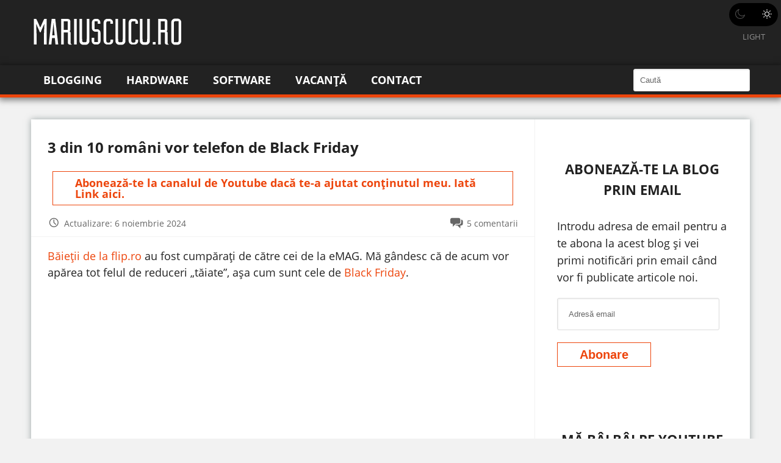

--- FILE ---
content_type: text/html; charset=UTF-8
request_url: https://mariuscucu.ro/3-din-10-romani-vor-telefon-de-black-friday/
body_size: 16562
content:
<!DOCTYPE html>
<html lang="ro-RO">
<head >
<meta charset="UTF-8" />
<meta name="viewport" content="width=device-width, initial-scale=1" />
<meta name='robots' content='index, follow, max-image-preview:large, max-snippet:-1, max-video-preview:-1' />
<link rel="preload" as="font"  crossorigin="anonymous" href="https://mariuscucu.ro/wp-content/themes/marius/assets/font/genericons-regular-webfont.eot">
<link rel="preload" as="font"  crossorigin="anonymous" href="https://mariuscucu.ro/wp-content/themes/marius/assets/font/genericons-regular-webfont.eot?#iefix">
<link rel="preload" as="font"  crossorigin="anonymous" href="https://mariuscucu.ro/wp-content/themes/marius/assets/font/genericons-regular-webfont.woff">
<link rel="preload" as="font"  crossorigin="anonymous" href="https://mariuscucu.ro/wp-content/themes/marius/assets/font/genericons-regular-webfont.ttf">
<link rel="preload" as="font"  crossorigin="anonymous" href="https://mariuscucu.ro/wp-content/themes/marius/assets/font/genericons-regular-webfont.svg#genericonsregular">
<link rel="preload" as="font"  crossorigin="anonymous" href="https://mariuscucu.ro/wp-content/themes/marius/assets/open-sans/mem5YaGs126MiZpBA-UN_r8OX-hpOqc.woff2">
<link rel="preload" as="font"  crossorigin="anonymous" href="https://mariuscucu.ro/wp-content/themes/marius/assets/open-sans/mem5YaGs126MiZpBA-UN_r8OXOhpOqc.woff2">
<link rel="preload" as="font"  crossorigin="anonymous" href="https://mariuscucu.ro/wp-content/themes/marius/assets/open-sans/mem5YaGs126MiZpBA-UN_r8OUuhp.woff2">
<link rel="preload" as="font"  crossorigin="anonymous" href="https://mariuscucu.ro/wp-content/themes/marius/assets/open-sans/mem8YaGs126MiZpBA-UFW50bbck.woff2">
<link rel="preload" as="font"  crossorigin="anonymous" href="https://mariuscucu.ro/wp-content/themes/marius/assets/open-sans/mem8YaGs126MiZpBA-UFVZ0b.woff2">
<link rel="preload" as="font"  crossorigin="anonymous" href="https://mariuscucu.ro/wp-content/themes/marius/assets/open-sans/mem5YaGs126MiZpBA-UN7rgOXOhpOqc.woff2">
<link rel="preload" as="font"  crossorigin="anonymous" href="https://mariuscucu.ro/wp-content/themes/marius/assets/open-sans/mem5YaGs126MiZpBA-UN7rgOUuhp.woff2">
<link href="https://mariuscucu.ro/wp-content/themes/marius/assets/open-sans/open-sans.css" rel="preload stylesheet" as="style">

	<title>3 din 10 români vor telefon de Black Friday</title>
	<link rel="canonical" href="https://mariuscucu.ro/3-din-10-romani-vor-telefon-de-black-friday/" />
	<meta property="og:locale" content="ro_RO" />
	<meta property="og:type" content="article" />
	<meta property="og:title" content="3 din 10 români vor telefon de Black Friday" />
	<meta property="og:description" content="Băieții de la flip.ro au fost cumpărați de către cei de la eMAG. Mă gândesc că de acum vor apărea tot felul de reduceri &#8222;tăiate&#8221;, așa cum sunt cele de Black Friday. Tot ei au comunicat următoarele: Trei din zece români așteaptă până la Black Friday pentru a cumpăra un telefon, în vreme ce 65%&hellip;" />
	<meta property="og:url" content="https://mariuscucu.ro/3-din-10-romani-vor-telefon-de-black-friday/" />
	<meta property="og:site_name" content="Marius Cucu" />
	<meta property="article:publisher" content="https://www.facebook.com/mariuscucublog" />
	<meta property="article:author" content="https://www.facebook.com/mariuscucublog" />
	<meta property="article:published_time" content="2021-11-07T02:22:00+00:00" />
	<meta property="article:modified_time" content="2024-11-06T10:02:51+00:00" />
	<meta property="og:image" content="https://mariuscucu.ro/wp-content/uploads/2014/11/bataie-black3.jpg" />
	<meta property="og:image:width" content="960" />
	<meta property="og:image:height" content="638" />
	<meta property="og:image:type" content="image/jpeg" />
	<meta name="author" content="Marius Cucu" />
	<meta name="twitter:card" content="summary_large_image" />
	<meta name="twitter:creator" content="@buzucan" />
	<meta name="twitter:site" content="@buzucan" />
	<meta name="twitter:label1" content="Scris de" />
	<meta name="twitter:data1" content="Marius Cucu" />
	<meta name="twitter:label2" content="Timp estimat pentru citire" />
	<meta name="twitter:data2" content="2 minute" />
	<script type="application/ld+json" class="yoast-schema-graph">{"@context":"https://schema.org","@graph":[{"@type":["Article","BlogPosting"],"@id":"https://mariuscucu.ro/3-din-10-romani-vor-telefon-de-black-friday/#article","isPartOf":{"@id":"https://mariuscucu.ro/3-din-10-romani-vor-telefon-de-black-friday/"},"author":{"name":"Marius Cucu","@id":"https://mariuscucu.ro/#/schema/person/ce89e20d7d576f336a0b5e93dd0d16c5"},"headline":"3 din 10 români vor telefon de Black Friday","datePublished":"2021-11-07T02:22:00+00:00","dateModified":"2024-11-06T10:02:51+00:00","mainEntityOfPage":{"@id":"https://mariuscucu.ro/3-din-10-romani-vor-telefon-de-black-friday/"},"wordCount":362,"commentCount":5,"publisher":{"@id":"https://mariuscucu.ro/#/schema/person/ce89e20d7d576f336a0b5e93dd0d16c5"},"keywords":["black friday"],"articleSection":["Cumpărături"],"inLanguage":"ro-RO","potentialAction":[{"@type":"CommentAction","name":"Comment","target":["https://mariuscucu.ro/3-din-10-romani-vor-telefon-de-black-friday/#respond"]}]},{"@type":"WebPage","@id":"https://mariuscucu.ro/3-din-10-romani-vor-telefon-de-black-friday/","url":"https://mariuscucu.ro/3-din-10-romani-vor-telefon-de-black-friday/","name":"3 din 10 români vor telefon de Black Friday","isPartOf":{"@id":"https://mariuscucu.ro/#website"},"datePublished":"2021-11-07T02:22:00+00:00","dateModified":"2024-11-06T10:02:51+00:00","breadcrumb":{"@id":"https://mariuscucu.ro/3-din-10-romani-vor-telefon-de-black-friday/#breadcrumb"},"inLanguage":"ro-RO","potentialAction":[{"@type":"ReadAction","target":["https://mariuscucu.ro/3-din-10-romani-vor-telefon-de-black-friday/"]}]},{"@type":"BreadcrumbList","@id":"https://mariuscucu.ro/3-din-10-romani-vor-telefon-de-black-friday/#breadcrumb","itemListElement":[{"@type":"ListItem","position":1,"name":"Prima pagină","item":"https://mariuscucu.ro/"},{"@type":"ListItem","position":2,"name":"3 din 10 români vor telefon de Black Friday"}]},{"@type":"WebSite","@id":"https://mariuscucu.ro/#website","url":"https://mariuscucu.ro/","name":"Marius Cucu - Blog despre tehnologie și călătorii","description":"Blog despre tehnologie: televizoare, telefoane și călătorii","publisher":{"@id":"https://mariuscucu.ro/#/schema/person/ce89e20d7d576f336a0b5e93dd0d16c5"},"alternateName":"Marius Cucu Blog","potentialAction":[{"@type":"SearchAction","target":{"@type":"EntryPoint","urlTemplate":"https://mariuscucu.ro/?s={search_term_string}"},"query-input":{"@type":"PropertyValueSpecification","valueRequired":true,"valueName":"search_term_string"}}],"inLanguage":"ro-RO"},{"@type":["Person","Organization"],"@id":"https://mariuscucu.ro/#/schema/person/ce89e20d7d576f336a0b5e93dd0d16c5","name":"Marius Cucu","image":{"@type":"ImageObject","inLanguage":"ro-RO","@id":"https://mariuscucu.ro/#/schema/person/image/","url":"https://mariuscucu.ro/wp-content/uploads/2024/05/selfie-eu.jpg","contentUrl":"https://mariuscucu.ro/wp-content/uploads/2024/05/selfie-eu.jpg","width":2000,"height":1500,"caption":"Marius Cucu"},"logo":{"@id":"https://mariuscucu.ro/#/schema/person/image/"},"description":"Scriu chestii utile din 2010 pe acest blog. Imi place sa scriu despre IT, dar abordez si alte teme in functie de starea in care ma aflu.","sameAs":["https://www.facebook.com/mariuscucublog","Yamasha"]}]}</script>


<link rel="alternate" type="application/rss+xml" title="Marius Cucu &raquo; Flux" href="https://mariuscucu.ro/feed/" />
<link rel="alternate" type="application/rss+xml" title="Marius Cucu &raquo; Flux comentarii" href="https://mariuscucu.ro/comments/feed/" />
<link rel="alternate" type="application/rss+xml" title="Flux comentarii Marius Cucu &raquo; 3 din 10 români vor telefon de Black Friday" href="https://mariuscucu.ro/3-din-10-romani-vor-telefon-de-black-friday/feed/" />
<style id='wp-img-auto-sizes-contain-inline-css' type='text/css'>
img:is([sizes=auto i],[sizes^="auto," i]){contain-intrinsic-size:3000px 1500px}
/*# sourceURL=wp-img-auto-sizes-contain-inline-css */
</style>
<link rel='stylesheet' id='marius-css' href='https://mariuscucu.ro/wp-content/themes/marius/style.css?ver=3.0.24' type='text/css' media='all' />
<style id='wp-block-library-inline-css' type='text/css'>
:root{--wp-block-synced-color:#7a00df;--wp-block-synced-color--rgb:122,0,223;--wp-bound-block-color:var(--wp-block-synced-color);--wp-editor-canvas-background:#ddd;--wp-admin-theme-color:#007cba;--wp-admin-theme-color--rgb:0,124,186;--wp-admin-theme-color-darker-10:#006ba1;--wp-admin-theme-color-darker-10--rgb:0,107,160.5;--wp-admin-theme-color-darker-20:#005a87;--wp-admin-theme-color-darker-20--rgb:0,90,135;--wp-admin-border-width-focus:2px}@media (min-resolution:192dpi){:root{--wp-admin-border-width-focus:1.5px}}.wp-element-button{cursor:pointer}:root .has-very-light-gray-background-color{background-color:#eee}:root .has-very-dark-gray-background-color{background-color:#313131}:root .has-very-light-gray-color{color:#eee}:root .has-very-dark-gray-color{color:#313131}:root .has-vivid-green-cyan-to-vivid-cyan-blue-gradient-background{background:linear-gradient(135deg,#00d084,#0693e3)}:root .has-purple-crush-gradient-background{background:linear-gradient(135deg,#34e2e4,#4721fb 50%,#ab1dfe)}:root .has-hazy-dawn-gradient-background{background:linear-gradient(135deg,#faaca8,#dad0ec)}:root .has-subdued-olive-gradient-background{background:linear-gradient(135deg,#fafae1,#67a671)}:root .has-atomic-cream-gradient-background{background:linear-gradient(135deg,#fdd79a,#004a59)}:root .has-nightshade-gradient-background{background:linear-gradient(135deg,#330968,#31cdcf)}:root .has-midnight-gradient-background{background:linear-gradient(135deg,#020381,#2874fc)}:root{--wp--preset--font-size--normal:16px;--wp--preset--font-size--huge:42px}.has-regular-font-size{font-size:1em}.has-larger-font-size{font-size:2.625em}.has-normal-font-size{font-size:var(--wp--preset--font-size--normal)}.has-huge-font-size{font-size:var(--wp--preset--font-size--huge)}.has-text-align-center{text-align:center}.has-text-align-left{text-align:left}.has-text-align-right{text-align:right}.has-fit-text{white-space:nowrap!important}#end-resizable-editor-section{display:none}.aligncenter{clear:both}.items-justified-left{justify-content:flex-start}.items-justified-center{justify-content:center}.items-justified-right{justify-content:flex-end}.items-justified-space-between{justify-content:space-between}.screen-reader-text{border:0;clip-path:inset(50%);height:1px;margin:-1px;overflow:hidden;padding:0;position:absolute;width:1px;word-wrap:normal!important}.screen-reader-text:focus{background-color:#ddd;clip-path:none;color:#444;display:block;font-size:1em;height:auto;left:5px;line-height:normal;padding:15px 23px 14px;text-decoration:none;top:5px;width:auto;z-index:100000}html :where(.has-border-color){border-style:solid}html :where([style*=border-top-color]){border-top-style:solid}html :where([style*=border-right-color]){border-right-style:solid}html :where([style*=border-bottom-color]){border-bottom-style:solid}html :where([style*=border-left-color]){border-left-style:solid}html :where([style*=border-width]){border-style:solid}html :where([style*=border-top-width]){border-top-style:solid}html :where([style*=border-right-width]){border-right-style:solid}html :where([style*=border-bottom-width]){border-bottom-style:solid}html :where([style*=border-left-width]){border-left-style:solid}html :where(img[class*=wp-image-]){height:auto;max-width:100%}:where(figure){margin:0 0 1em}html :where(.is-position-sticky){--wp-admin--admin-bar--position-offset:var(--wp-admin--admin-bar--height,0px)}@media screen and (max-width:600px){html :where(.is-position-sticky){--wp-admin--admin-bar--position-offset:0px}}

/*# sourceURL=wp-block-library-inline-css */
</style><style id='global-styles-inline-css' type='text/css'>
:root{--wp--preset--aspect-ratio--square: 1;--wp--preset--aspect-ratio--4-3: 4/3;--wp--preset--aspect-ratio--3-4: 3/4;--wp--preset--aspect-ratio--3-2: 3/2;--wp--preset--aspect-ratio--2-3: 2/3;--wp--preset--aspect-ratio--16-9: 16/9;--wp--preset--aspect-ratio--9-16: 9/16;--wp--preset--color--black: #000000;--wp--preset--color--cyan-bluish-gray: #abb8c3;--wp--preset--color--white: #ffffff;--wp--preset--color--pale-pink: #f78da7;--wp--preset--color--vivid-red: #cf2e2e;--wp--preset--color--luminous-vivid-orange: #ff6900;--wp--preset--color--luminous-vivid-amber: #fcb900;--wp--preset--color--light-green-cyan: #7bdcb5;--wp--preset--color--vivid-green-cyan: #00d084;--wp--preset--color--pale-cyan-blue: #8ed1fc;--wp--preset--color--vivid-cyan-blue: #0693e3;--wp--preset--color--vivid-purple: #9b51e0;--wp--preset--gradient--vivid-cyan-blue-to-vivid-purple: linear-gradient(135deg,rgb(6,147,227) 0%,rgb(155,81,224) 100%);--wp--preset--gradient--light-green-cyan-to-vivid-green-cyan: linear-gradient(135deg,rgb(122,220,180) 0%,rgb(0,208,130) 100%);--wp--preset--gradient--luminous-vivid-amber-to-luminous-vivid-orange: linear-gradient(135deg,rgb(252,185,0) 0%,rgb(255,105,0) 100%);--wp--preset--gradient--luminous-vivid-orange-to-vivid-red: linear-gradient(135deg,rgb(255,105,0) 0%,rgb(207,46,46) 100%);--wp--preset--gradient--very-light-gray-to-cyan-bluish-gray: linear-gradient(135deg,rgb(238,238,238) 0%,rgb(169,184,195) 100%);--wp--preset--gradient--cool-to-warm-spectrum: linear-gradient(135deg,rgb(74,234,220) 0%,rgb(151,120,209) 20%,rgb(207,42,186) 40%,rgb(238,44,130) 60%,rgb(251,105,98) 80%,rgb(254,248,76) 100%);--wp--preset--gradient--blush-light-purple: linear-gradient(135deg,rgb(255,206,236) 0%,rgb(152,150,240) 100%);--wp--preset--gradient--blush-bordeaux: linear-gradient(135deg,rgb(254,205,165) 0%,rgb(254,45,45) 50%,rgb(107,0,62) 100%);--wp--preset--gradient--luminous-dusk: linear-gradient(135deg,rgb(255,203,112) 0%,rgb(199,81,192) 50%,rgb(65,88,208) 100%);--wp--preset--gradient--pale-ocean: linear-gradient(135deg,rgb(255,245,203) 0%,rgb(182,227,212) 50%,rgb(51,167,181) 100%);--wp--preset--gradient--electric-grass: linear-gradient(135deg,rgb(202,248,128) 0%,rgb(113,206,126) 100%);--wp--preset--gradient--midnight: linear-gradient(135deg,rgb(2,3,129) 0%,rgb(40,116,252) 100%);--wp--preset--font-size--small: 13px;--wp--preset--font-size--medium: 20px;--wp--preset--font-size--large: 36px;--wp--preset--font-size--x-large: 42px;--wp--preset--spacing--20: 0.44rem;--wp--preset--spacing--30: 0.67rem;--wp--preset--spacing--40: 1rem;--wp--preset--spacing--50: 1.5rem;--wp--preset--spacing--60: 2.25rem;--wp--preset--spacing--70: 3.38rem;--wp--preset--spacing--80: 5.06rem;--wp--preset--shadow--natural: 6px 6px 9px rgba(0, 0, 0, 0.2);--wp--preset--shadow--deep: 12px 12px 50px rgba(0, 0, 0, 0.4);--wp--preset--shadow--sharp: 6px 6px 0px rgba(0, 0, 0, 0.2);--wp--preset--shadow--outlined: 6px 6px 0px -3px rgb(255, 255, 255), 6px 6px rgb(0, 0, 0);--wp--preset--shadow--crisp: 6px 6px 0px rgb(0, 0, 0);}:where(.is-layout-flex){gap: 0.5em;}:where(.is-layout-grid){gap: 0.5em;}body .is-layout-flex{display: flex;}.is-layout-flex{flex-wrap: wrap;align-items: center;}.is-layout-flex > :is(*, div){margin: 0;}body .is-layout-grid{display: grid;}.is-layout-grid > :is(*, div){margin: 0;}:where(.wp-block-columns.is-layout-flex){gap: 2em;}:where(.wp-block-columns.is-layout-grid){gap: 2em;}:where(.wp-block-post-template.is-layout-flex){gap: 1.25em;}:where(.wp-block-post-template.is-layout-grid){gap: 1.25em;}.has-black-color{color: var(--wp--preset--color--black) !important;}.has-cyan-bluish-gray-color{color: var(--wp--preset--color--cyan-bluish-gray) !important;}.has-white-color{color: var(--wp--preset--color--white) !important;}.has-pale-pink-color{color: var(--wp--preset--color--pale-pink) !important;}.has-vivid-red-color{color: var(--wp--preset--color--vivid-red) !important;}.has-luminous-vivid-orange-color{color: var(--wp--preset--color--luminous-vivid-orange) !important;}.has-luminous-vivid-amber-color{color: var(--wp--preset--color--luminous-vivid-amber) !important;}.has-light-green-cyan-color{color: var(--wp--preset--color--light-green-cyan) !important;}.has-vivid-green-cyan-color{color: var(--wp--preset--color--vivid-green-cyan) !important;}.has-pale-cyan-blue-color{color: var(--wp--preset--color--pale-cyan-blue) !important;}.has-vivid-cyan-blue-color{color: var(--wp--preset--color--vivid-cyan-blue) !important;}.has-vivid-purple-color{color: var(--wp--preset--color--vivid-purple) !important;}.has-black-background-color{background-color: var(--wp--preset--color--black) !important;}.has-cyan-bluish-gray-background-color{background-color: var(--wp--preset--color--cyan-bluish-gray) !important;}.has-white-background-color{background-color: var(--wp--preset--color--white) !important;}.has-pale-pink-background-color{background-color: var(--wp--preset--color--pale-pink) !important;}.has-vivid-red-background-color{background-color: var(--wp--preset--color--vivid-red) !important;}.has-luminous-vivid-orange-background-color{background-color: var(--wp--preset--color--luminous-vivid-orange) !important;}.has-luminous-vivid-amber-background-color{background-color: var(--wp--preset--color--luminous-vivid-amber) !important;}.has-light-green-cyan-background-color{background-color: var(--wp--preset--color--light-green-cyan) !important;}.has-vivid-green-cyan-background-color{background-color: var(--wp--preset--color--vivid-green-cyan) !important;}.has-pale-cyan-blue-background-color{background-color: var(--wp--preset--color--pale-cyan-blue) !important;}.has-vivid-cyan-blue-background-color{background-color: var(--wp--preset--color--vivid-cyan-blue) !important;}.has-vivid-purple-background-color{background-color: var(--wp--preset--color--vivid-purple) !important;}.has-black-border-color{border-color: var(--wp--preset--color--black) !important;}.has-cyan-bluish-gray-border-color{border-color: var(--wp--preset--color--cyan-bluish-gray) !important;}.has-white-border-color{border-color: var(--wp--preset--color--white) !important;}.has-pale-pink-border-color{border-color: var(--wp--preset--color--pale-pink) !important;}.has-vivid-red-border-color{border-color: var(--wp--preset--color--vivid-red) !important;}.has-luminous-vivid-orange-border-color{border-color: var(--wp--preset--color--luminous-vivid-orange) !important;}.has-luminous-vivid-amber-border-color{border-color: var(--wp--preset--color--luminous-vivid-amber) !important;}.has-light-green-cyan-border-color{border-color: var(--wp--preset--color--light-green-cyan) !important;}.has-vivid-green-cyan-border-color{border-color: var(--wp--preset--color--vivid-green-cyan) !important;}.has-pale-cyan-blue-border-color{border-color: var(--wp--preset--color--pale-cyan-blue) !important;}.has-vivid-cyan-blue-border-color{border-color: var(--wp--preset--color--vivid-cyan-blue) !important;}.has-vivid-purple-border-color{border-color: var(--wp--preset--color--vivid-purple) !important;}.has-vivid-cyan-blue-to-vivid-purple-gradient-background{background: var(--wp--preset--gradient--vivid-cyan-blue-to-vivid-purple) !important;}.has-light-green-cyan-to-vivid-green-cyan-gradient-background{background: var(--wp--preset--gradient--light-green-cyan-to-vivid-green-cyan) !important;}.has-luminous-vivid-amber-to-luminous-vivid-orange-gradient-background{background: var(--wp--preset--gradient--luminous-vivid-amber-to-luminous-vivid-orange) !important;}.has-luminous-vivid-orange-to-vivid-red-gradient-background{background: var(--wp--preset--gradient--luminous-vivid-orange-to-vivid-red) !important;}.has-very-light-gray-to-cyan-bluish-gray-gradient-background{background: var(--wp--preset--gradient--very-light-gray-to-cyan-bluish-gray) !important;}.has-cool-to-warm-spectrum-gradient-background{background: var(--wp--preset--gradient--cool-to-warm-spectrum) !important;}.has-blush-light-purple-gradient-background{background: var(--wp--preset--gradient--blush-light-purple) !important;}.has-blush-bordeaux-gradient-background{background: var(--wp--preset--gradient--blush-bordeaux) !important;}.has-luminous-dusk-gradient-background{background: var(--wp--preset--gradient--luminous-dusk) !important;}.has-pale-ocean-gradient-background{background: var(--wp--preset--gradient--pale-ocean) !important;}.has-electric-grass-gradient-background{background: var(--wp--preset--gradient--electric-grass) !important;}.has-midnight-gradient-background{background: var(--wp--preset--gradient--midnight) !important;}.has-small-font-size{font-size: var(--wp--preset--font-size--small) !important;}.has-medium-font-size{font-size: var(--wp--preset--font-size--medium) !important;}.has-large-font-size{font-size: var(--wp--preset--font-size--large) !important;}.has-x-large-font-size{font-size: var(--wp--preset--font-size--x-large) !important;}
/*# sourceURL=global-styles-inline-css */
</style>

<style id='classic-theme-styles-inline-css' type='text/css'>
/*! This file is auto-generated */
.wp-block-button__link{color:#fff;background-color:#32373c;border-radius:9999px;box-shadow:none;text-decoration:none;padding:calc(.667em + 2px) calc(1.333em + 2px);font-size:1.125em}.wp-block-file__button{background:#32373c;color:#fff;text-decoration:none}
/*# sourceURL=/wp-includes/css/classic-themes.min.css */
</style>
<link rel='stylesheet' id='cucu-custom-css' href='https://mariuscucu.ro/wp-content/plugins/cucu-tweaks/assets/dist/stylesheets/style.55b516be0bc53139baccecd7df946a64.css?ver=1.1.18' type='text/css' media='all' />
<link rel='stylesheet' id='wp_mailjet_form_builder_widget-widget-front-styles-css' href='https://mariuscucu.ro/wp-content/plugins/mailjet-for-wordpress/src/widgetformbuilder/css/front-widget.css?ver=6.1.6' type='text/css' media='all' />
<link rel='stylesheet' id='jetpack-subscriptions-css' href='https://mariuscucu.ro/wp-content/plugins/jetpack/_inc/build/subscriptions/subscriptions.min.css?ver=15.4' type='text/css' media='all' />
<link rel='stylesheet' id='cucu-singular-css' href='https://mariuscucu.ro/wp-content/themes/marius/assets/dist/stylesheets/single.b16b5c9898a972424ef5c9a50095155f.css?ver=3.0.24' type='text/css' media='all' />
<link rel='stylesheet' id='cucu-lightbox-css' href='https://mariuscucu.ro/wp-content/themes/marius/assets/dist/stylesheets/lightbox.427afe0b5795e4b96b2f88e2451187a3.css?ver=3.0.24' type='text/css' media='all' />
<link rel='stylesheet' id='cucu-responsive-css' href='https://mariuscucu.ro/wp-content/themes/marius/assets/dist/stylesheets/responsive.f1d69839dfb7a2af3e9de5be9f4e2766.css?ver=3.0.24' type='text/css' media='screen and (max-width: 1023px)' />
<link rel='stylesheet' id='wp-block-paragraph-css' href='https://mariuscucu.ro/wp-includes/blocks/paragraph/style.min.css?ver=6.9' type='text/css' media='all' />
<script type="text/javascript" src="https://mariuscucu.ro/wp-includes/js/jquery/jquery.min.js?ver=3.7.1" id="jquery-core-js"></script>
<link rel="EditURI" type="application/rsd+xml" title="RSD" href="https://mariuscucu.ro/xmlrpc.php?rsd" />
<meta name="google-site-verification" content="0xq9Zspb3gxrYWqLBx6z3hClV9-5luNNdm6BHiFAoOY" />

<script type="text/plain" data-cookie-consent="strictly-necessary" src="/js/login-session.js"></script>
<!-- Google Analytics -->
<script type="text/plain" data-cookie-consent="tracking">
(function(i,s,o,g,r,a,m){i['GoogleAnalyticsObject']=r;i[r]=i[r]||function(){
(i[r].q=i[r].q||[]).push(arguments)},i[r].l=1*new Date();a=s.createElement(o),
m=s.getElementsByTagName(o)[0];a.async=1;a.src=g;m.parentNode.insertBefore(a,m)
})(window,document,'script','//www.google-analytics.com/analytics.js','ga');
ga('create', AW-11119448731, 'auto');
ga('send', 'pageview');
</script>

<script src="https://cdn.2performant.com/l2/link2.js" id="linkTwoPerformant" data-id="l2/0/0/5/0/3/0/4/5/1/9" data-api-host="https://cdn.2performant.com"></script>

<!-- Start ProfitShare Zone -->
<script type="text/javascript">
(function(){
  var bsa = document.createElement("script");
     bsa.type = "text/javascript";
     bsa.async = true;
     bsa.src = "//l.profitshare.ro/files_shared/lps/js/Rv7/oD.js?v=1678843889";
  (document.getElementsByTagName("head")[0]||document.getElementsByTagName("body")[0]).appendChild(bsa);
})();
</script>
	<!-- End ProfitShare Zone -->	    <script type="text/javascript">
        var colorScheme = localStorage.cucuColorScheme;

        if (!colorScheme && window.matchMedia && window.matchMedia('(prefers-color-scheme: dark)').matches) {
            colorScheme = 'dark';
        }

        if (!colorScheme) {
            colorScheme = 'light';
        }

        localStorage.cucuColorScheme = colorScheme;
        document.documentElement.className = document.documentElement.className + ' cucu-scheme-' + colorScheme;
    </script>

    <style type="text/css">.recentcomments a{display:inline !important;padding:0 !important;margin:0 !important;}</style><link rel="icon" href="https://mariuscucu.ro/wp-content/uploads/2021/07/eu.webp" sizes="32x32" />
<link rel="icon" href="https://mariuscucu.ro/wp-content/uploads/2021/07/eu.webp" sizes="192x192" />
<link rel="apple-touch-icon" href="https://mariuscucu.ro/wp-content/uploads/2021/07/eu.webp" />
<meta name="msapplication-TileImage" content="https://mariuscucu.ro/wp-content/uploads/2021/07/eu.webp" />
		<style type="text/css" id="wp-custom-css">
			.youtube-top
{
		margin:1%;
		background: var(--button-background-color);
    color: var(--button-color);
    border: 1px solid var(--button-border-color);
    box-shadow: var(--button-shadow);
    padding: .5rem 2rem;
    transition: all .1s ease-in-out;
    line-height: 1;
    font-weight: 700;
    cursor: pointer;
    text-decoration: none;
}
.rss-widget-icon
{
	display:none;
}
.wp-block-button__link
{
	border-radius:0;
}
.rss-widget-icon
{
	display:none;
}
.sidebar li
{
	list-style-type: none;
	margin-left: 0;
	margin-bottom: 1rem;
}
.cucu-twitter-feed {
    margin-top: 1rem;
    margin-bottom: 1rem;
}.wp-block-button__link
{
	border-radius:0;
}
.comment-form-noptin input, .noptin-integration-subscription-checkbox input, .register-form-noptin input
{
	margin-right: 0;
}
.entry-content > * {
  --vertical-rythm: 1rem !important;
}
/* .wp-block-image .aligncenter  img:not([src$=".svg"]) { width: 100% } */		</style>
		</head>
<body class="single content-sidebar singular"><div class="site-container"><header class="site-header"><div class="wrap"><div class="title-area"><a href="https://mariuscucu.ro/" class="custom-logo-link" rel="home"><img src="https://mariuscucu.ro/wp-content/uploads/2021/07/logo.webp" class="custom-logo" alt="logo" decoding="async" /></a></div></div></header><a href="#" class="js-theme-toggler theme-toggler-button"><span class="theme-toggler-icon dark"><?xml version="1.0" encoding="iso-8859-1"?>
<!-- Generator: Adobe Illustrator 19.0.0, SVG Export Plug-In . SVG Version: 6.00 Build 0)  -->
<svg version="1.1" id="Capa_1" xmlns="http://www.w3.org/2000/svg" x="0px" y="0px"
     viewBox="0 0 312.999 312.999" style="enable-background:new 0 0 312.999 312.999;" xml:space="preserve">
<g>
	<g>
		<path d="M305.6,178.053c-3.2-0.8-6.4,0-9.2,2c-10.4,8.8-22.4,16-35.6,20.8c-12.4,4.8-26,7.2-40.4,7.2c-32.4,0-62-13.2-83.2-34.4
			c-21.2-21.2-34.4-50.8-34.4-83.2c0-13.6,2.4-26.8,6.4-38.8c4.4-12.8,10.8-24.4,19.2-34.4c3.6-4.4,2.8-10.8-1.6-14.4
			c-2.8-2-6-2.8-9.2-2c-34,9.2-63.6,29.6-84.8,56.8c-20.4,26.8-32.8,60-32.8,96.4c0,43.6,17.6,83.2,46.4,112s68.4,46.4,112,46.4
			c36.8,0,70.8-12.8,98-34c27.6-21.6,47.6-52.4,56-87.6C314.4,184.853,311.2,179.253,305.6,178.053z M244.4,261.653
			c-23.2,18.4-52.8,29.6-85.2,29.6c-38,0-72.4-15.6-97.2-40.4c-24.8-24.8-40.4-59.2-40.4-97.2c0-31.6,10.4-60.4,28.4-83.6
			c12.4-16,28-29.2,46-38.4c-2,4.4-4,8.8-5.6,13.6c-5.2,14.4-7.6,29.6-7.6,45.6c0,38,15.6,72.8,40.4,97.6s59.6,40.4,97.6,40.4
			c16.8,0,32.8-2.8,47.6-8.4c5.2-2,10.4-4,15.2-6.4C274,232.453,260.8,248.853,244.4,261.653z"/>
	</g>
</g>
</svg>
</span><span class="theme-toggler-icon light"><?xml version="1.0" encoding="iso-8859-1"?>
<!-- Generator: Adobe Illustrator 19.0.0, SVG Export Plug-In . SVG Version: 6.00 Build 0)  -->
<svg version="1.1" id="Capa_1" xmlns="http://www.w3.org/2000/svg" x="0px" y="0px"
     viewBox="0 0 302.4 302.4" style="enable-background:new 0 0 302.4 302.4;" xml:space="preserve">
<g>
	<g>
		<path d="M204.8,97.6C191.2,84,172,75.2,151.2,75.2s-40,8.4-53.6,22.4c-13.6,13.6-22.4,32.8-22.4,53.6s8.8,40,22.4,53.6
			c13.6,13.6,32.8,22.4,53.6,22.4s40-8.4,53.6-22.4c13.6-13.6,22.4-32.8,22.4-53.6S218.8,111.2,204.8,97.6z M190.4,190.4
			c-10,10-24,16-39.2,16s-29.2-6-39.2-16s-16-24-16-39.2s6-29.2,16-39.2s24-16,39.2-16s29.2,6,39.2,16s16,24,16,39.2
			S200.4,180.4,190.4,190.4z"/>
	</g>
</g>
    <g>
	<g>
		<path d="M292,140.8h-30.8c-5.6,0-10.4,4.8-10.4,10.4c0,5.6,4.8,10.4,10.4,10.4H292c5.6,0,10.4-4.8,10.4-10.4
			C302.4,145.6,297.6,140.8,292,140.8z"/>
	</g>
</g>
    <g>
	<g>
		<path d="M151.2,250.8c-5.6,0-10.4,4.8-10.4,10.4V292c0,5.6,4.8,10.4,10.4,10.4c5.6,0,10.4-4.8,10.4-10.4v-30.8
			C161.6,255.6,156.8,250.8,151.2,250.8z"/>
	</g>
</g>
    <g>
	<g>
		<path d="M258,243.6l-22-22c-3.6-4-10.4-4-14.4,0s-4,10.4,0,14.4l22,22c4,4,10.4,4,14.4,0S262,247.6,258,243.6z"/>
	</g>
</g>
    <g>
	<g>
		<path d="M151.2,0c-5.6,0-10.4,4.8-10.4,10.4v30.8c0,5.6,4.8,10.4,10.4,10.4c5.6,0,10.4-4.8,10.4-10.4V10.4
			C161.6,4.8,156.8,0,151.2,0z"/>
	</g>
</g>
    <g>
	<g>
		<path d="M258.4,44.4c-4-4-10.4-4-14.4,0l-22,22c-4,4-4,10.4,0,14.4c3.6,4,10.4,4,14.4,0l22-22C262.4,54.8,262.4,48.4,258.4,44.4z"
        />
	</g>
</g>
    <g>
	<g>
		<path d="M41.2,140.8H10.4c-5.6,0-10.4,4.8-10.4,10.4s4.4,10.4,10.4,10.4h30.8c5.6,0,10.4-4.8,10.4-10.4
			C51.6,145.6,46.8,140.8,41.2,140.8z"/>
	</g>
</g>
    <g>
	<g>
		<path d="M80.4,221.6c-3.6-4-10.4-4-14.4,0l-22,22c-4,4-4,10.4,0,14.4s10.4,4,14.4,0l22-22C84.4,232,84.4,225.6,80.4,221.6z"/>
	</g>
</g>
    <g>
	<g>
		<path d="M80.4,66.4l-22-22c-4-4-10.4-4-14.4,0s-4,10.4,0,14.4l22,22c4,4,10.4,4,14.4,0S84.4,70.4,80.4,66.4z"/>
	</g>
</g>
</svg>
</span><span class="theme-toggler-label dark">Dark</span><span class="theme-toggler-label light">Light</span></a><div class="navigation-wrapper"><div class="wrap"><nav class="menu-meniu-principal-container"><ul id="menu-meniu-principal" class="menu genesis-nav-menu primary-navigation"><li id="menu-item-64631" class="menu-item"><a href="https://mariuscucu.ro/blogging/">Blogging</a></li>
<li id="menu-item-64632" class="menu-item"><a href="https://mariuscucu.ro/hardware/">Hardware</a></li>
<li id="menu-item-64633" class="menu-item"><a href="https://mariuscucu.ro/soft/">Software</a></li>
<li id="menu-item-64634" class="menu-item"><a href="https://mariuscucu.ro/vacanta/">Vacanță</a></li>
<li id="menu-item-64630" class="menu-item"><a href="https://mariuscucu.ro/contact/">Contact</a></li>
</ul></nav><form action="/" class="search-form">
    <label for="s">Caută în site</label>
    <input type="search" name="s" placeholder="Caută" value="">
    <button type="submit" role="button"><i class="icon-search"></i>Caută în Site</button>
</form></div></div><div class="site-inner"><div class="content-sidebar-wrap"><main class="content"><article class="type-post entry" aria-label="3 din 10 români vor telefon de Black Friday"><header class="entry-header"><h1 class="entry-title">3 din 10 români vor telefon de Black Friday</h1>
<div class="youtube-top"><div data-nosnippet><a href="https://www.youtube.com/channel/UCRYGWrBYRtfgw4ZOUoPz0hg?sub_confirmation=1" target="_blank">Abonează-te</a> la canalul de Youtube dacă te-a ajutat conținutul meu. <a href="https://www.youtube.com/channel/UCRYGWrBYRtfgw4ZOUoPz0hg?sub_confirmation=1" target="_blank">Iată Link aici</a>.</div></div><p class="entry-meta"><span class="entry-time">Actualizare: 6 noiembrie 2024 <span class="entry-comments-link"><a href="https://mariuscucu.ro/3-din-10-romani-vor-telefon-de-black-friday/#comments">5 comentarii</a></span> </span></p></header><div class="entry-content">
<p><a href="https://mariuscucu.ro/pareri-flip/">Băieții de la flip.ro</a> au fost cumpărați de către cei de la eMAG. Mă gândesc că de acum vor apărea tot felul de reduceri &#8222;tăiate&#8221;, așa cum sunt cele de <a href="https://mariuscucu.ro/black-friday/">Black Friday</a>.</p>



<span id="more-85069"></span>



<p>Tot ei au comunicat următoarele:</p>



<p><em>Trei din zece români așteaptă până la Black Friday pentru a cumpăra un telefon, în vreme ce 65% dintre români speră să se bucure de reduceri cuprinse între 10% și 50% la smartphone-uri cu această ocazie, potrivit studiului privind relația românilor cu telefoanele lor, realizat de IZI data pentru Flip.ro.</em></p>



<p>Față de OPPO, aceștia au prezentat eșantionul pe care au făcut studiul.</p>



<p><em>Studiul a fost realizat în luna octombrie pe un eșantion extins de 6.035 respondenți și a urmărit relația pe care o au românii cu telefoanele lor, implicit obiceiurile de cumpărare a acestor dispozitive. Rezultatele studiului arată că trei din zece respondenți așteaptă până la Black Friday pentru a cumpăra un telefon mai ieftin. Totodată, mai bine de jumătate dintre respondenți au spus că se așteaptă ca telefoanele să fie reduse cu 10% până la 50% și ar fi dispuși să cheltuiască între 1.000 și 3.000 de lei pentru un smartphone (56% dintre respondenți).</em></p>



<p>Cumva, dacă ați observat, tot mai mulți oameni au început să vorbească despre Black Friday. Întâi s-a cumpărat o știre pe DIGI24, apoi a început un pic de clickbait prin ziare, ca mai apoi să apară și fel de fel de studii. Clasic, cum s-ar zice.</p>



<p>Am zis și la articolul anterior, nu cred că îmi voi lua un telefon. În fapt, după vreo 15-20 de modele testate anul ăsta, numai pe un telefon n-aș vrea să sparg banii în perioada următoare.</p>



<p>Ah, observați că tot ce se învârte în jurul eMAG-ului are parte de comunicare foarte atentă?! Zici că au contracte așa pe termen lung. În plus, și Flip își respectă weekend-ul de Black Friday, pe când concurența încearcă să dilueze fenomenul.</p>
<div data-nosnippet=""> <div class="sociale-social"><a class="sociale-link sociale-twitter" href="https://x.com/intent/tweet?text=3 din 10 români vor telefon de Black Friday&amp;url=https://mariuscucu.ro/3-din-10-romani-vor-telefon-de-black-friday/?utm_source=twitter&utm_medium=social&utm_campaign=sharing-is-caring&amp;via=buzucan" target="_blank" rel="nofollow noopener"><span class="social-icon"><svg xmlns="http://www.w3.org/2000/svg" width="24" height="24" viewBox="0 0 24 24"><path d="M24 4.557c-.883.392-1.832.656-2.828.775 1.017-.609 1.798-1.574 2.165-2.724-.951.564-2.005.974-3.127 1.195-.897-.957-2.178-1.555-3.594-1.555-3.179 0-5.515 2.966-4.797 6.045-4.091-.205-7.719-2.165-10.148-5.144-1.29 2.213-.669 5.108 1.523 6.574-.806-.026-1.566-.247-2.229-.616-.054 2.281 1.581 4.415 3.949 4.89-.693.188-1.452.232-2.224.084.626 1.956 2.444 3.379 4.6 3.419-2.07 1.623-4.678 2.348-7.29 2.04 2.179 1.397 4.768 2.212 7.548 2.212 9.142 0 14.307-7.721 13.995-14.646.962-.695 1.797-1.562 2.457-2.549z"/></svg></span><span>RețeauaX</span></a><a class="sociale-link sociale-facebook" href="https://www.facebook.com/sharer/sharer.php?u=https://mariuscucu.ro/3-din-10-romani-vor-telefon-de-black-friday/?utm_source=facebook&utm_medium=social&utm_campaign=sharing-is-caring" target="_blank" rel="nofollow noopener"><span class="social-icon"><svg xmlns="http://www.w3.org/2000/svg" width="24" height="24" viewBox="0 0 24 24"><path d="M22.675 0h-21.35c-.732 0-1.325.593-1.325 1.325v21.351c0 .731.593 1.324 1.325 1.324h11.495v-9.294h-3.128v-3.622h3.128v-2.671c0-3.1 1.893-4.788 4.659-4.788 1.325 0 2.463.099 2.795.143v3.24l-1.918.001c-1.504 0-1.795.715-1.795 1.763v2.313h3.587l-.467 3.622h-3.12v9.293h6.116c.73 0 1.323-.593 1.323-1.325v-21.35c0-.732-.593-1.325-1.325-1.325z"/></svg></span><span>Facebook</span></a><a class="sociale-link sociale-whatsapp" href="whatsapp://send?text=3 din 10 români vor telefon de Black Friday https://mariuscucu.ro/3-din-10-romani-vor-telefon-de-black-friday/?utm_source=whatsapp&utm_medium=social&utm_campaign=sharing-is-caring" target="_blank" rel="nofollow noopener"><span class="social-icon"><svg xmlns="http://www.w3.org/2000/svg" width="24" height="24" viewBox="0 0 24 24"><path d="M.057 24l1.687-6.163c-1.041-1.804-1.588-3.849-1.587-5.946.003-6.556 5.338-11.891 11.893-11.891 3.181.001 6.167 1.24 8.413 3.488 2.245 2.248 3.481 5.236 3.48 8.414-.003 6.557-5.338 11.892-11.893 11.892-1.99-.001-3.951-.5-5.688-1.448l-6.305 1.654zm6.597-3.807c1.676.995 3.276 1.591 5.392 1.592 5.448 0 9.886-4.434 9.889-9.885.002-5.462-4.415-9.89-9.881-9.892-5.452 0-9.887 4.434-9.889 9.884-.001 2.225.651 3.891 1.746 5.634l-.999 3.648 3.742-.981zm11.387-5.464c-.074-.124-.272-.198-.57-.347-.297-.149-1.758-.868-2.031-.967-.272-.099-.47-.149-.669.149-.198.297-.768.967-.941 1.165-.173.198-.347.223-.644.074-.297-.149-1.255-.462-2.39-1.475-.883-.788-1.48-1.761-1.653-2.059-.173-.297-.018-.458.13-.606.134-.133.297-.347.446-.521.151-.172.2-.296.3-.495.099-.198.05-.372-.025-.521-.075-.148-.669-1.611-.916-2.206-.242-.579-.487-.501-.669-.51l-.57-.01c-.198 0-.52.074-.792.372s-1.04 1.016-1.04 2.479 1.065 2.876 1.213 3.074c.149.198 2.095 3.2 5.076 4.487.709.306 1.263.489 1.694.626.712.226 1.36.194 1.872.118.571-.085 1.758-.719 2.006-1.413.248-.695.248-1.29.173-1.414z"/></svg></span><span>WhatsApp</span></a></div></div></div><footer class="entry-footer"><p class="entry-meta"><span class="entry-categories">Din categoria: <a href="https://mariuscucu.ro/cumparaturi/" rel="category tag">Cumpărături</a></span> <span class="entry-tags">Etichete: <a href="https://mariuscucu.ro/tag/black-friday/" rel="tag">black friday</a></span></p></footer></article><div class="entry-comments" id="comments"><h3>Comentarii</h3><ol class="comment-list">
	<li class="comment even thread-even depth-1" id="comment-134677">
	<article id="article-comment-134677">

		
		<header class="comment-header">
			<p class="comment-author">
				<img alt='' src='https://secure.gravatar.com/avatar/f406d55e58e42b9808b222fd2c9f8d9636cd0d537714bcba638e294255e3101b?s=240&#038;d=mm&#038;r=g' srcset='https://secure.gravatar.com/avatar/f406d55e58e42b9808b222fd2c9f8d9636cd0d537714bcba638e294255e3101b?s=480&#038;d=mm&#038;r=g 2x' class='avatar avatar-240 photo' height='240' width='240' fetchpriority='high' decoding='async'/><span class="comment-author-name">Pepi</span> <span class="says">a zis</span>			</p>

			<p class="comment-meta"><time class="comment-time"><a class="comment-time-link" href="https://mariuscucu.ro/3-din-10-romani-vor-telefon-de-black-friday/#comment-134677">7 noiembrie 2021 la ora 11:11</a></time></p>		</header>

		<div class="comment-content">
			
			<p>Că și în politică: depinde cine solicita sondajul. Referitor la reduceri de 50% se pune întrebarea care este de fapt adaosul comercial ? și asta mă refer la fara TVA20%. Poate vor fi reduse cel mai mult cele care sunt vechi și nu mai sunt căutate.</p>
		</div>

		<div class="comment-reply"><a rel="nofollow" class="comment-reply-link" href="#comment-134677" data-commentid="134677" data-postid="85069" data-belowelement="article-comment-134677" data-respondelement="respond" data-replyto="Adaugă un răspuns pentru Pepi" aria-label="Adaugă un răspuns pentru Pepi">Răspunde</a></div>
		
	</article>
	</li><!-- #comment-## -->

	<li class="comment odd alt thread-odd thread-alt depth-1" id="comment-134681">
	<article id="article-comment-134681">

		
		<header class="comment-header">
			<p class="comment-author">
				<img alt='' src='https://secure.gravatar.com/avatar/832bfd71074ce4a07d49450b026f9fc950a7c87db1ada5d9c5756bc5a9d2bb66?s=240&#038;d=mm&#038;r=g' srcset='https://secure.gravatar.com/avatar/832bfd71074ce4a07d49450b026f9fc950a7c87db1ada5d9c5756bc5a9d2bb66?s=480&#038;d=mm&#038;r=g 2x' class='avatar avatar-240 photo' height='240' width='240' decoding='async'/><span class="comment-author-name">Nelu</span> <span class="says">a zis</span>			</p>

			<p class="comment-meta"><time class="comment-time"><a class="comment-time-link" href="https://mariuscucu.ro/3-din-10-romani-vor-telefon-de-black-friday/#comment-134681">7 noiembrie 2021 la ora 16:19</a></time></p>		</header>

		<div class="comment-content">
			
			<p>NuNu e vorba de adaos comercial. E vorba de marja neta. Poți să ai adaos comercial de 50 la sută  dar cheltuielile operaționale fixe și variabile îți vor taia mult din adaos. De obicei marja neta e undeva la 10 la sută. Daca reduci doar 5 la sută se duce jumate din marja neta adică din profit. Deci e o aberație asta cu reduceri de 50 la sută. Se merge pe sistemul să crești preturile înainte de &#8222;Blek fraidei&#8221; și după aia bagi 50 la sută reducere. Sanchi. Este neetic dar merge.</p>
		</div>

		<div class="comment-reply"><a rel="nofollow" class="comment-reply-link" href="#comment-134681" data-commentid="134681" data-postid="85069" data-belowelement="article-comment-134681" data-respondelement="respond" data-replyto="Adaugă un răspuns pentru Nelu" aria-label="Adaugă un răspuns pentru Nelu">Răspunde</a></div>
		
	</article>
	<ul class="children">

	<li class="comment byuser comment-author-yamasha bypostauthor even depth-2" id="comment-134684">
	<article id="article-comment-134684">

		
		<header class="comment-header">
			<p class="comment-author">
				<img alt='' src='https://secure.gravatar.com/avatar/7768204eacd040436df6e0b3074edbfba13a9c1bc167aaf3919b1e4ef129ebda?s=240&#038;d=mm&#038;r=g' srcset='https://secure.gravatar.com/avatar/7768204eacd040436df6e0b3074edbfba13a9c1bc167aaf3919b1e4ef129ebda?s=480&#038;d=mm&#038;r=g 2x' class='avatar avatar-240 photo' height='240' width='240' decoding='async'/><span class="comment-author-name"><a href="https://www.facebook.com/mariuscucublog" class="comment-author-link" rel="external nofollow">Marius Cucu</a></span> <span class="says">a zis</span>			</p>

			<p class="comment-meta"><time class="comment-time"><a class="comment-time-link" href="https://mariuscucu.ro/3-din-10-romani-vor-telefon-de-black-friday/#comment-134684">7 noiembrie 2021 la ora 21:55</a></time></p>		</header>

		<div class="comment-content">
			
			<p>Și, de multe ori, nu ai nici 10 la sută. Depinde foarte mult de nișă.</p>
		</div>

		<div class="comment-reply"><a rel="nofollow" class="comment-reply-link" href="#comment-134684" data-commentid="134684" data-postid="85069" data-belowelement="article-comment-134684" data-respondelement="respond" data-replyto="Adaugă un răspuns pentru Marius Cucu" aria-label="Adaugă un răspuns pentru Marius Cucu">Răspunde</a></div>
		
	</article>
	</li><!-- #comment-## -->
</ul><!-- .children -->
</li><!-- #comment-## -->

	<li class="comment odd alt thread-even depth-1" id="comment-134693">
	<article id="article-comment-134693">

		
		<header class="comment-header">
			<p class="comment-author">
				<img alt='' src='https://secure.gravatar.com/avatar/d0ad44202de3aae0d11e36edecca40791de539666d2b70b6d497c60c406a3c73?s=240&#038;d=mm&#038;r=g' srcset='https://secure.gravatar.com/avatar/d0ad44202de3aae0d11e36edecca40791de539666d2b70b6d497c60c406a3c73?s=480&#038;d=mm&#038;r=g 2x' class='avatar avatar-240 photo' height='240' width='240' loading='lazy' decoding='async'/><span class="comment-author-name">Adrian Bolocan</span> <span class="says">a zis</span>			</p>

			<p class="comment-meta"><time class="comment-time"><a class="comment-time-link" href="https://mariuscucu.ro/3-din-10-romani-vor-telefon-de-black-friday/#comment-134693">8 noiembrie 2021 la ora 09:27</a></time></p>		</header>

		<div class="comment-content">
			
			<p>Eu sunt unul dintre ăia 7 :))</p>
		</div>

		<div class="comment-reply"><a rel="nofollow" class="comment-reply-link" href="#comment-134693" data-commentid="134693" data-postid="85069" data-belowelement="article-comment-134693" data-respondelement="respond" data-replyto="Adaugă un răspuns pentru Adrian Bolocan" aria-label="Adaugă un răspuns pentru Adrian Bolocan">Răspunde</a></div>
		
	</article>
	<ul class="children">

	<li class="comment byuser comment-author-yamasha bypostauthor even depth-2" id="comment-134694">
	<article id="article-comment-134694">

		
		<header class="comment-header">
			<p class="comment-author">
				<img alt='' src='https://secure.gravatar.com/avatar/7768204eacd040436df6e0b3074edbfba13a9c1bc167aaf3919b1e4ef129ebda?s=240&#038;d=mm&#038;r=g' srcset='https://secure.gravatar.com/avatar/7768204eacd040436df6e0b3074edbfba13a9c1bc167aaf3919b1e4ef129ebda?s=480&#038;d=mm&#038;r=g 2x' class='avatar avatar-240 photo' height='240' width='240' loading='lazy' decoding='async'/><span class="comment-author-name"><a href="https://www.facebook.com/mariuscucublog" class="comment-author-link" rel="external nofollow">Marius Cucu</a></span> <span class="says">a zis</span>			</p>

			<p class="comment-meta"><time class="comment-time"><a class="comment-time-link" href="https://mariuscucu.ro/3-din-10-romani-vor-telefon-de-black-friday/#comment-134694">8 noiembrie 2021 la ora 09:28</a></time></p>		</header>

		<div class="comment-content">
			
			<p>la fel.</p>
		</div>

		<div class="comment-reply"><a rel="nofollow" class="comment-reply-link" href="#comment-134694" data-commentid="134694" data-postid="85069" data-belowelement="article-comment-134694" data-respondelement="respond" data-replyto="Adaugă un răspuns pentru Marius Cucu" aria-label="Adaugă un răspuns pentru Marius Cucu">Răspunde</a></div>
		
	</article>
	</li><!-- #comment-## -->
</ul><!-- .children -->
</li><!-- #comment-## -->
</ol></div>	<div id="respond" class="comment-respond">
		<h3 id="reply-title" class="comment-reply-title">Adaugă un comentariu <small><a rel="nofollow" id="cancel-comment-reply-link" href="/3-din-10-romani-vor-telefon-de-black-friday/#respond" style="display:none;"><i class="close"></i></a></small></h3><form action="https://mariuscucu.ro/wp-comments-post.php" method="post" id="commentform" class="comment-form"><p class="comment-notes"><span id="email-notes">Adresa ta de email nu va fi publicată.</span> <span class="required-field-message">Câmpurile obligatorii sunt marcate cu <span class="required">*</span></span></p><p class="comment-form-comment"><label for="comment">Comentariu <span class="required">*</span></label> <textarea autocomplete="new-password"  id="c2bbd23da5"  name="c2bbd23da5"   cols="45" rows="8" maxlength="65525" required></textarea><textarea id="comment" aria-label="hp-comment" aria-hidden="true" name="comment" autocomplete="new-password" style="padding:0 !important;clip:rect(1px, 1px, 1px, 1px) !important;position:absolute !important;white-space:nowrap !important;height:1px !important;width:1px !important;overflow:hidden !important;" tabindex="-1"></textarea><script data-noptimize>document.getElementById("comment").setAttribute( "id", "a3904fa4ef590831469efd0c1c8e63d3" );document.getElementById("c2bbd23da5").setAttribute( "id", "comment" );</script></p><p class="comment-form-author"><label for="author">Nume <span class="required">*</span></label> <input id="author" name="author" type="text" value="" size="30" maxlength="245" autocomplete="name" required /></p>
<p class="comment-form-email"><label for="email">Email <span class="required">*</span></label> <input id="email" name="email" type="email" value="" size="30" maxlength="100" aria-describedby="email-notes" autocomplete="email" required /></p>
<p class="comment-form-url"><label for="url">Site web</label> <input id="url" name="url" type="url" value="" size="30" maxlength="200" autocomplete="url" /></p>
<!-- Noptin Newsletters - https://noptin.com/ --><p class='noptin_comment_form_optin_checkbox_wrapper'>			<label class="noptin-integration-subscription-checkbox noptin-integration-subscription-checkbox-comment_form" >
				<input type="checkbox" name="noptin-subscribe" value="1" />
				<span>Abonează-te la Newsletter-ul săptămânal</span>
			</label>
		</p><!-- / Noptin Newsletters -->
<p class="comment-subscription-form"><input type="checkbox" name="subscribe_comments" id="subscribe_comments" value="subscribe" style="width: auto; -moz-appearance: checkbox; -webkit-appearance: checkbox;" /> <label class="subscribe-label" id="subscribe-label" for="subscribe_comments">Notifică-mă prin email când sunt publicate alte comentarii.</label></p><p class="comment-subscription-form"><input type="checkbox" name="subscribe_blog" id="subscribe_blog" value="subscribe" style="width: auto; -moz-appearance: checkbox; -webkit-appearance: checkbox;" /> <label class="subscribe-label" id="subscribe-blog-label" for="subscribe_blog">Notifică-mă prin email când sunt publicate articole noi.</label></p><p class="form-submit"><button type="submit" name="submit" id="submit" class="submit"><i class="ajax-spinner"></i>Publică comentariul</button> <input type='hidden' name='comment_post_ID' value='85069' id='comment_post_ID' />
<input type='hidden' name='comment_parent' id='comment_parent' value='0' />
</p></form>	</div><!-- #respond -->
	</main><aside class="sidebar sidebar-primary widget-area" role="complementary" aria-label="Bara principală"><section id="blog_subscription-2" class="widget widget_blog_subscription jetpack_subscription_widget"><div class="widget-wrap"><h4 class="widget-title widgettitle">Abonează-te la blog prin email</h4>

			<div class="wp-block-jetpack-subscriptions__container">
			<form action="#" method="post" accept-charset="utf-8" id="subscribe-blog-blog_subscription-2"
				data-blog="81616240"
				data-post_access_level="everybody" >
									<div id="subscribe-text"><p>Introdu adresa de email pentru a te abona la acest blog și vei primi notificări prin email când vor fi publicate articole noi.</p>
</div>
										<p id="subscribe-email">
						<label id="jetpack-subscribe-label"
							class="screen-reader-text"
							for="subscribe-field-blog_subscription-2">
							Adresă email						</label>
						<input type="email" name="email" autocomplete="email" required="required"
																					value=""
							id="subscribe-field-blog_subscription-2"
							placeholder="Adresă email"
						/>
					</p>

					<p id="subscribe-submit"
											>
						<input type="hidden" name="action" value="subscribe"/>
						<input type="hidden" name="source" value="https://mariuscucu.ro/3-din-10-romani-vor-telefon-de-black-friday/"/>
						<input type="hidden" name="sub-type" value="widget"/>
						<input type="hidden" name="redirect_fragment" value="subscribe-blog-blog_subscription-2"/>
						<input type="hidden" id="_wpnonce" name="_wpnonce" value="69198ee87c" /><input type="hidden" name="_wp_http_referer" value="/3-din-10-romani-vor-telefon-de-black-friday/" />						<button type="submit"
															class="wp-block-button__link"
																					name="jetpack_subscriptions_widget"
						>
							Abonare						</button>
					</p>
							</form>
						</div>
			
</div></section>
<section id="rss-2" class="widget widget_rss"><div class="widget-wrap"><h4 class="widget-title widgettitle"><a class="rsswidget rss-widget-feed" href="https://www.youtube.com/feeds/videos.xml?channel_id=UCRYGWrBYRtfgw4ZOUoPz0hg"><img class="rss-widget-icon" style="border:0" width="14" height="14" src="https://mariuscucu.ro/wp-includes/images/rss.png" alt="RSS" loading="lazy" /></a> <a class="rsswidget rss-widget-title" href="https://www.youtube.com/channel/UCRYGWrBYRtfgw4ZOUoPz0hg">Mă bâlbâi pe Youtube</a></h4>
<ul><li><a class='rsswidget' href='https://www.youtube.com/watch?v=d1ff3Xr0I6A'>ĂSTA este cel mai SUBȚIRE telefon de la Motorola</a> <span class="rss-date">15 ianuarie 2026</span></li><li><a class='rsswidget' href='https://www.youtube.com/watch?v=mz6z7eHhyzM'>Am atâtea păreri despre SCAUNE ERGONOMICE încât am publicat din nou</a> <span class="rss-date">14 ianuarie 2026</span></li><li><a class='rsswidget' href='https://www.youtube.com/watch?v=aLjphtGoJa8'>Google a furat rețeta Apple. Specificații slabe, dar se mișcă PERFECT.</a> <span class="rss-date">1 ianuarie 2026</span></li></ul></div></section>
<section id="featured-post-2" class="widget featured-content featuredpost"><div class="widget-wrap"><h4 class="widget-title widgettitle">Ce-am testat</h4>
<article class="type-post entry has-post-thumbnail" aria-label="Am testat LORGAR 34MP1, un monitor ultrawide de gaming"><a href="https://mariuscucu.ro/lorgar-34mp1/" class="alignnone" aria-hidden="true" tabindex="-1"><img width="291" height="164" src="https://mariuscucu.ro/wp-content/uploads/2026/01/logo-lorgar-291x164.jpg" class="entry-image attachment-post" alt="logo lorgar" decoding="async" loading="lazy" srcset="https://mariuscucu.ro/wp-content/uploads/2026/01/logo-lorgar-291x164.jpg 291w, https://mariuscucu.ro/wp-content/uploads/2026/01/logo-lorgar-1200x675.jpg 1200w, https://mariuscucu.ro/wp-content/uploads/2026/01/logo-lorgar-500x281.jpg 500w" sizes="auto, (max-width: 291px) 100vw, 291px" /></a><header class="entry-header"><h2 class="entry-title"><a href="https://mariuscucu.ro/lorgar-34mp1/">Am testat LORGAR 34MP1, un monitor ultrawide de gaming</a></h2></header></article><article class="type-post entry has-post-thumbnail" aria-label="Am testat Motorola Edge 70"><a href="https://mariuscucu.ro/am-testat-motorola-70/" class="alignnone" aria-hidden="true" tabindex="-1"><img width="291" height="164" src="https://mariuscucu.ro/wp-content/uploads/2025/12/modul-foto-motorola-scaled-291x164.jpg" class="entry-image attachment-post" alt="modul foto motorola scaled" decoding="async" loading="lazy" srcset="https://mariuscucu.ro/wp-content/uploads/2025/12/modul-foto-motorola-scaled-291x164.jpg 291w, https://mariuscucu.ro/wp-content/uploads/2025/12/modul-foto-motorola-scaled-1200x675.jpg 1200w, https://mariuscucu.ro/wp-content/uploads/2025/12/modul-foto-motorola-scaled-500x281.jpg 500w" sizes="auto, (max-width: 291px) 100vw, 291px" /></a><header class="entry-header"><h2 class="entry-title"><a href="https://mariuscucu.ro/am-testat-motorola-70/">Am testat Motorola Edge 70</a></h2></header></article><article class="type-post entry has-post-thumbnail" aria-label="Au venit și tălpicile de la iFootage"><a href="https://mariuscucu.ro/au-venit-si-talpicile-de-la-ifootage/" class="alignnone" aria-hidden="true" tabindex="-1"><img width="291" height="164" src="https://mariuscucu.ro/wp-content/uploads/2025/11/china-vs-ifootage-291x164.jpg" class="entry-image attachment-post" alt="china vs ifootage" decoding="async" loading="lazy" srcset="https://mariuscucu.ro/wp-content/uploads/2025/11/china-vs-ifootage-291x164.jpg 291w, https://mariuscucu.ro/wp-content/uploads/2025/11/china-vs-ifootage-1200x675.jpg 1200w, https://mariuscucu.ro/wp-content/uploads/2025/11/china-vs-ifootage-500x281.jpg 500w" sizes="auto, (max-width: 291px) 100vw, 291px" /></a><header class="entry-header"><h2 class="entry-title"><a href="https://mariuscucu.ro/au-venit-si-talpicile-de-la-ifootage/">Au venit și tălpicile de la iFootage</a></h2></header></article><article class="type-post entry has-post-thumbnail" aria-label="Ofertele continuă pe site-ul Orange. Uite câteva modele de telefoane recomandate de mine"><a href="https://mariuscucu.ro/ofertele-continua-pe-site-ul-orange-uite-cateva-modele-de-telefoane-recomandate-de-mine/" class="alignnone" aria-hidden="true" tabindex="-1"><img width="1" height="1" src="https://mariuscucu.ro/wp-content/uploads/2022/12/orange-sevilla.jpg" class="entry-image attachment-post" alt="orange sevilla" decoding="async" loading="lazy" /></a><header class="entry-header"><h2 class="entry-title"><a href="https://mariuscucu.ro/ofertele-continua-pe-site-ul-orange-uite-cateva-modele-de-telefoane-recomandate-de-mine/">Ofertele continuă pe site-ul Orange. Uite câteva modele de telefoane recomandate de mine</a></h2></header></article><article class="type-post entry has-post-thumbnail" aria-label="Am lăsat Ulanzi pe Godox"><a href="https://mariuscucu.ro/am-lasat-ulanzi-pe-godox/" class="alignnone" aria-hidden="true" tabindex="-1"><img width="291" height="164" src="https://mariuscucu.ro/wp-content/uploads/2025/11/godox-mare-291x164.jpg" class="entry-image attachment-post" alt="godox mare" decoding="async" loading="lazy" srcset="https://mariuscucu.ro/wp-content/uploads/2025/11/godox-mare-291x164.jpg 291w, https://mariuscucu.ro/wp-content/uploads/2025/11/godox-mare-1200x675.jpg 1200w, https://mariuscucu.ro/wp-content/uploads/2025/11/godox-mare-500x281.jpg 500w" sizes="auto, (max-width: 291px) 100vw, 291px" /></a><header class="entry-header"><h2 class="entry-title"><a href="https://mariuscucu.ro/am-lasat-ulanzi-pe-godox/">Am lăsat Ulanzi pe Godox</a></h2></header></article></div></section>
<section id="featured-post-3" class="widget featured-content featuredpost"><div class="widget-wrap"><h4 class="widget-title widgettitle">Ce am vizitat</h4>
<article class="type-post entry has-post-thumbnail" aria-label="Na, că bagajul de mână se cântărește, nu doar se măsoară. La Tarom!"><a href="https://mariuscucu.ro/na-ca-bagajul-de-mana-se-cantareste-nu-doar-masoara-la-tarom/" class="alignnone" aria-hidden="true" tabindex="-1"><img width="291" height="164" src="https://mariuscucu.ro/wp-content/uploads/2024/08/rucsac-Osprey-Farpoint-40-6-291x164.jpg" class="entry-image attachment-post" alt="rucsac Osprey Farpoint 40 (6)" decoding="async" loading="lazy" srcset="https://mariuscucu.ro/wp-content/uploads/2024/08/rucsac-Osprey-Farpoint-40-6-291x164.jpg 291w, https://mariuscucu.ro/wp-content/uploads/2024/08/rucsac-Osprey-Farpoint-40-6-1200x675.jpg 1200w, https://mariuscucu.ro/wp-content/uploads/2024/08/rucsac-Osprey-Farpoint-40-6-500x281.jpg 500w" sizes="auto, (max-width: 291px) 100vw, 291px" /></a><header class="entry-header"><h2 class="entry-title"><a href="https://mariuscucu.ro/na-ca-bagajul-de-mana-se-cantareste-nu-doar-masoara-la-tarom/">Na, că bagajul de mână se cântărește, nu doar se măsoară. La Tarom!</a></h2></header></article></div></section>
<section id="recent-comments-2" class="widget widget_recent_comments"><div class="widget-wrap"><h4 class="widget-title widgettitle">Comentarii recente</h4>
<ul id="recentcomments"><li class="recentcomments"><span class="comment-author-link"><a href="https://www.facebook.com/mariuscucublog" class="url" rel="ugc external nofollow">Marius Cucu</a></span> la <a href="https://mariuscucu.ro/stiati-de-giovinazzo/comment-page-1/#comment-217233">Știați de Giovinazzo?</a></li><li class="recentcomments"><span class="comment-author-link">Iolanda</span> la <a href="https://mariuscucu.ro/stiati-de-giovinazzo/comment-page-1/#comment-217229">Știați de Giovinazzo?</a></li><li class="recentcomments"><span class="comment-author-link"><a href="https://www.facebook.com/mariuscucublog" class="url" rel="ugc external nofollow">Marius Cucu</a></span> la <a href="https://mariuscucu.ro/unicredit/comment-page-1/#comment-217211">Și ultima cu Unicredit</a></li><li class="recentcomments"><span class="comment-author-link"><a href="https://catalin.blog" class="url" rel="ugc external nofollow">Cătălin</a></span> la <a href="https://mariuscucu.ro/unicredit/comment-page-1/#comment-217179">Și ultima cu Unicredit</a></li><li class="recentcomments"><span class="comment-author-link"><a href="https://stefanblog.ro" class="url" rel="ugc external nofollow">Stefan</a></span> la <a href="https://mariuscucu.ro/trendyol-incearca-sa-si-educe-sellerii-cu-taxe-de-performanta/comment-page-1/#comment-217172">Trendyol încearcă să-și educe sellerii cu taxe de performanță</a></li></ul></div></section>
</aside></div></div><footer class="site-footer"><div class="wrap"><p><div data-nosnippet>Textele și imaginile aparțin autorului, excepție făcând pozele stock. Preluarea articolelor se face cu menționarea sursei și link direct spre articol. · Anumite articole pot conține <a href='https://mariuscucu.ro/link-uri-afiliat/'>link-uri de afiliere</a> - Copyright &#xA9;&nbsp;2026  ·<a href='https://mariuscucu.ro/cookies/'>Cookie</a> 
 · <a href='https://rotrafic.xyz/trafic/mariuscucu.ro/' rel="nofollow">Statistici RoTrafic</a> · Prezent și în <a href='https://topblog.ro/' rel="nofollow">TopBlog</a> ·
</p></div></footer></div><script type="speculationrules">
{"prefetch":[{"source":"document","where":{"and":[{"href_matches":"/*"},{"not":{"href_matches":["/wp-*.php","/wp-admin/*","/wp-content/uploads/*","/wp-content/*","/wp-content/plugins/*","/wp-content/themes/marius/*","/wp-content/themes/genesis/*","/*\\?(.+)"]}},{"not":{"selector_matches":"a[rel~=\"nofollow\"]"}},{"not":{"selector_matches":".no-prefetch, .no-prefetch a"}}]},"eagerness":"conservative"}]}
</script>
<!-- Matomo --><script type="text/javascript">
/* <![CDATA[ */
(function () {
function initTracking() {
var _paq = window._paq = window._paq || [];
_paq.push(['trackPageView']);_paq.push(['enableLinkTracking']);_paq.push(['alwaysUseSendBeacon']);_paq.push(['setTrackerUrl', "\/\/mariuscucu.ro\/wp-content\/plugins\/matomo\/app\/matomo.php"]);_paq.push(['setSiteId', '1']);var d=document, g=d.createElement('script'), s=d.getElementsByTagName('script')[0];
g.type='text/javascript'; g.async=true; g.src="\/\/mariuscucu.ro\/wp-content\/uploads\/matomo\/matomo.js"; s.parentNode.insertBefore(g,s);
}
if (document.prerendering) {
	document.addEventListener('prerenderingchange', initTracking, {once: true});
} else {
	initTracking();
}
})();
/* ]]> */
</script>
<!-- End Matomo Code -->        
        <script src="https://www.gstatic.com/firebasejs/7.5.1/firebase-app.js?v=4"></script>
        <script src="https://www.gstatic.com/firebasejs/7.5.1/firebase-messaging.js?v=4"></script>
        <script src="https://mariuscucu.ro/wp-content/uploads/mc-push-notifications/push_notifications.js?v=4"></script>
        <!-- Google tag (gtag.js) -->
<script async src="https://www.googletagmanager.com/gtag/js?id=AW-11119448731"></script>
<script>
  window.dataLayer = window.dataLayer || [];
  function gtag(){dataLayer.push(arguments);}
  gtag('js', new Date());

  gtag('config', 'AW-11119448731');
</script>

<script>
(function(){
  if (!window.localStorage) {return;}
   function storeValue(event) {
    window.localStorage['comment-' + event.currentTarget.name] = event.currentTarget.value;
  }
   function restoreValue(element) {
    element.value = window.localStorage['comment-' + element.name] || '';
  }
   var author = document.querySelector('#author');
  var email = document.querySelector('#email');
  var url = document.querySelector('#url');
  var comment = document.querySelector('#comment');
   if (!author) {
    return;
  }
   author.onblur = storeValue;
  email.onblur = storeValue;
  url.onblur = storeValue;
  comment.onblur = storeValue;
   restoreValue(author);
  restoreValue(email);
  restoreValue(url);
}());
</script>        <script async
                src="https://pagead2.googlesyndication.com/pagead/js/adsbygoogle.js?client=ca-pub-8952725618895779"
                crossorigin="anonymous"></script>
        <script type="text/javascript" src="https://mariuscucu.ro/wp-content/plugins/cucu-tweaks/assets/dist/javascripts/main.509e2193c8277ef918ec0f3702149b7c.js?ver=1.1.18" id="cucu-custom-js"></script>
<script type="text/javascript" src="https://mariuscucu.ro/wp-includes/js/comment-reply.min.js?ver=6.9" id="comment-reply-js" async="async" data-wp-strategy="async" fetchpriority="low"></script>
<script type="text/javascript" id="wp_mailjet_form_builder_widget-front-script-js-extra">
/* <![CDATA[ */
var mjWidget = {"ajax_url":"https://mariuscucu.ro/wp-admin/admin-ajax.php"};
//# sourceURL=wp_mailjet_form_builder_widget-front-script-js-extra
/* ]]> */
</script>
<script type="text/javascript" src="https://mariuscucu.ro/wp-content/plugins/mailjet-for-wordpress/src/widgetformbuilder/js/front-widget.js?ver=6.9" id="wp_mailjet_form_builder_widget-front-script-js"></script>
<script type="text/javascript" src="https://mariuscucu.ro/wp-content/themes/marius/assets/dist/javascripts/lightbox.min.dc6adb699512bcbd56434f15c54c515f.js?ver=3.0.24" id="cucu-lightbox-js"></script>
<script type="text/javascript" src="https://mariuscucu.ro/wp-content/themes/marius/assets/dist/javascripts/comments.min.dde4d43144d57538d371da9f075c3517.js?ver=3.0.24" id="cucu-comments-js"></script>
<script type="text/javascript" id="cucu-nav-js-extra">
/* <![CDATA[ */
var cucu = {"is_recent_post":""};
//# sourceURL=cucu-nav-js-extra
/* ]]> */
</script>
<script type="text/javascript" src="https://mariuscucu.ro/wp-content/themes/marius/assets/dist/javascripts/inline-js.min.b61499fe2df4ae443683d9f26cc2336a.js?ver=3.0.24" id="cucu-nav-js"></script>
</body></html>


--- FILE ---
content_type: text/html; charset=utf-8
request_url: https://www.google.com/recaptcha/api2/aframe
body_size: 183
content:
<!DOCTYPE HTML><html><head><meta http-equiv="content-type" content="text/html; charset=UTF-8"></head><body><script nonce="pSY7okXmgYn_VEkNwCwf8w">/** Anti-fraud and anti-abuse applications only. See google.com/recaptcha */ try{var clients={'sodar':'https://pagead2.googlesyndication.com/pagead/sodar?'};window.addEventListener("message",function(a){try{if(a.source===window.parent){var b=JSON.parse(a.data);var c=clients[b['id']];if(c){var d=document.createElement('img');d.src=c+b['params']+'&rc='+(localStorage.getItem("rc::a")?sessionStorage.getItem("rc::b"):"");window.document.body.appendChild(d);sessionStorage.setItem("rc::e",parseInt(sessionStorage.getItem("rc::e")||0)+1);localStorage.setItem("rc::h",'1768647159132');}}}catch(b){}});window.parent.postMessage("_grecaptcha_ready", "*");}catch(b){}</script></body></html>

--- FILE ---
content_type: text/css
request_url: https://mariuscucu.ro/wp-content/themes/marius/style.css?ver=3.0.24
body_size: 54
content:
/*
	Theme Name: Marius
	Description: Un child bazat pe Framework-ul Genesis
	Author: Yamasha, Ionuț Staicu
	Author URI: https://www.mariuscucu.ro/
	Version: 3.0.24
 	Template: genesis
	License: GPL-2.0+
	License URI: http://www.opensource.org/licenses/gpl-license.php
*/
